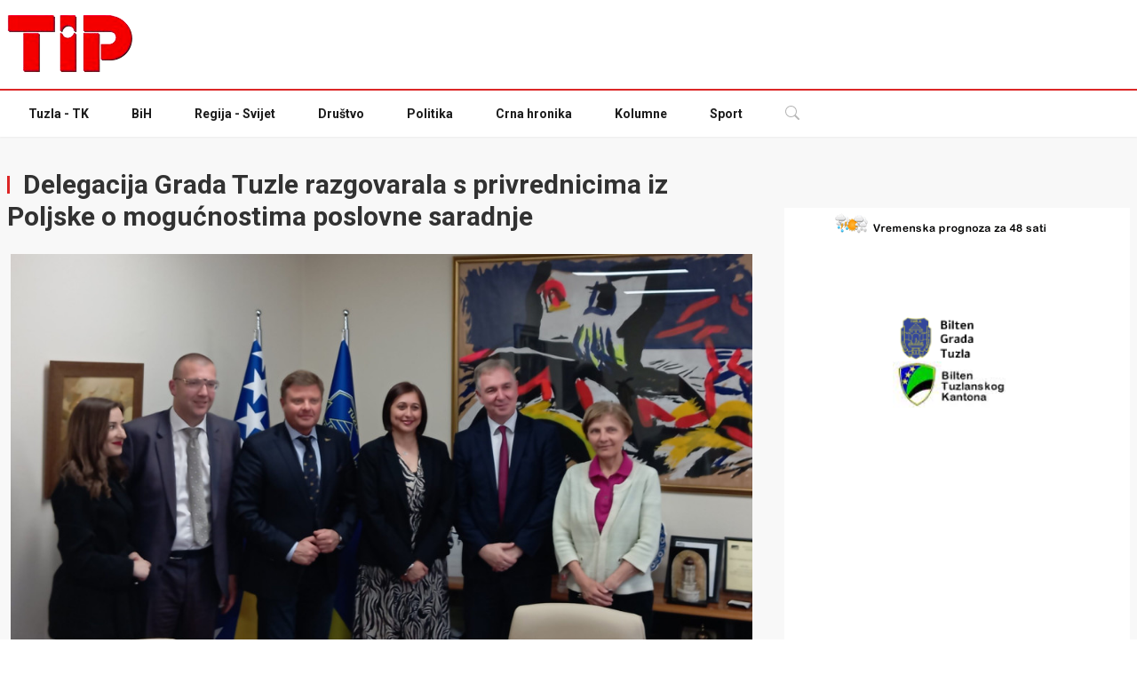

--- FILE ---
content_type: text/html; charset=UTF-8
request_url: https://tip.ba/2024/04/24/delegacija-grada-tuzle-razgovarala-s-privrednicima-iz-poljske-o-mogucnostima-poslovne-saradnje/
body_size: 14906
content:
<!DOCTYPE html><html lang="en-US"><head><meta charset="UTF-8"><meta http-equiv="X-UA-Compatible" content="IE=edge" /><meta name="viewport" content="width=device-width, initial-scale=1"><link media="all" href="https://tip.ba/wp-content/cache/autoptimize/css/autoptimize_b8480daab0480ab0cfc9de5152606efb.css" rel="stylesheet"><title>Delegacija Grada Tuzle razgovarala s privrednicima iz Poljske o mogućnostima poslovne saradnje - TIP.ba</title><link
 href="https://fonts.googleapis.com/css2?family=Roboto:wght@300;400;600;700&amp;display=swap"
 rel="stylesheet"
 /><link rel="preload" href="https://securepubads.g.doubleclick.net/tag/js/gpt.js" as="script" /><link rel="icon" href="./favicon.ico" /><meta name='robots' content='index, follow, max-image-preview:large, max-snippet:-1, max-video-preview:-1' /><link rel="canonical" href="https://tip.ba/2024/04/24/delegacija-grada-tuzle-razgovarala-s-privrednicima-iz-poljske-o-mogucnostima-poslovne-saradnje/" /><meta property="og:locale" content="en_US" /><meta property="og:type" content="article" /><meta property="og:title" content="Delegacija Grada Tuzle razgovarala s privrednicima iz Poljske o mogućnostima poslovne saradnje - TIP.ba" /><meta property="og:description" content="U prostorijama Gradske uprave Tuzle održan je sastanak između predstavnika Grada Tuzle i delegacije grupacije privrednika “Funduš Gornješleski” iz Poljske, [&hellip;]" /><meta property="og:url" content="https://tip.ba/2024/04/24/delegacija-grada-tuzle-razgovarala-s-privrednicima-iz-poljske-o-mogucnostima-poslovne-saradnje/" /><meta property="og:site_name" content="TIP.ba" /><meta property="article:published_time" content="2024-04-24T08:22:02+00:00" /><meta property="article:modified_time" content="2024-04-24T08:22:44+00:00" /><meta property="og:image" content="https://tip.ba/wp-content/uploads/2024/04/1000001378-scaled-1.jpg" /><meta property="og:image:width" content="2560" /><meta property="og:image:height" content="1907" /><meta property="og:image:type" content="image/jpeg" /><meta name="author" content="Adis Jasarevic" /><meta name="twitter:card" content="summary_large_image" /><meta name="twitter:label1" content="Written by" /><meta name="twitter:data1" content="Adis Jasarevic" /><meta name="twitter:label2" content="Est. reading time" /><meta name="twitter:data2" content="1 minute" /> <script type="application/ld+json" class="yoast-schema-graph">{"@context":"https://schema.org","@graph":[{"@type":"WebPage","@id":"https://tip.ba/2024/04/24/delegacija-grada-tuzle-razgovarala-s-privrednicima-iz-poljske-o-mogucnostima-poslovne-saradnje/","url":"https://tip.ba/2024/04/24/delegacija-grada-tuzle-razgovarala-s-privrednicima-iz-poljske-o-mogucnostima-poslovne-saradnje/","name":"Delegacija Grada Tuzle razgovarala s privrednicima iz Poljske o mogućnostima poslovne saradnje - TIP.ba","isPartOf":{"@id":"https://tip.ba/#website"},"primaryImageOfPage":{"@id":"https://tip.ba/2024/04/24/delegacija-grada-tuzle-razgovarala-s-privrednicima-iz-poljske-o-mogucnostima-poslovne-saradnje/#primaryimage"},"image":{"@id":"https://tip.ba/2024/04/24/delegacija-grada-tuzle-razgovarala-s-privrednicima-iz-poljske-o-mogucnostima-poslovne-saradnje/#primaryimage"},"thumbnailUrl":"https://tip.ba/wp-content/uploads/2024/04/1000001378-scaled-1.jpg","datePublished":"2024-04-24T08:22:02+00:00","dateModified":"2024-04-24T08:22:44+00:00","author":{"@id":"https://tip.ba/#/schema/person/81533e136d9060f4cae0c6ae9959e122"},"breadcrumb":{"@id":"https://tip.ba/2024/04/24/delegacija-grada-tuzle-razgovarala-s-privrednicima-iz-poljske-o-mogucnostima-poslovne-saradnje/#breadcrumb"},"inLanguage":"en-US","potentialAction":[{"@type":"ReadAction","target":["https://tip.ba/2024/04/24/delegacija-grada-tuzle-razgovarala-s-privrednicima-iz-poljske-o-mogucnostima-poslovne-saradnje/"]}]},{"@type":"ImageObject","inLanguage":"en-US","@id":"https://tip.ba/2024/04/24/delegacija-grada-tuzle-razgovarala-s-privrednicima-iz-poljske-o-mogucnostima-poslovne-saradnje/#primaryimage","url":"https://tip.ba/wp-content/uploads/2024/04/1000001378-scaled-1.jpg","contentUrl":"https://tip.ba/wp-content/uploads/2024/04/1000001378-scaled-1.jpg","width":2560,"height":1907},{"@type":"BreadcrumbList","@id":"https://tip.ba/2024/04/24/delegacija-grada-tuzle-razgovarala-s-privrednicima-iz-poljske-o-mogucnostima-poslovne-saradnje/#breadcrumb","itemListElement":[{"@type":"ListItem","position":1,"name":"Home","item":"https://tip.ba/"},{"@type":"ListItem","position":2,"name":"Delegacija Grada Tuzle razgovarala s privrednicima iz Poljske o mogućnostima poslovne saradnje"}]},{"@type":"WebSite","@id":"https://tip.ba/#website","url":"https://tip.ba/","name":"TIP.ba","description":"","potentialAction":[{"@type":"SearchAction","target":{"@type":"EntryPoint","urlTemplate":"https://tip.ba/?s={search_term_string}"},"query-input":{"@type":"PropertyValueSpecification","valueRequired":true,"valueName":"search_term_string"}}],"inLanguage":"en-US"},{"@type":"Person","@id":"https://tip.ba/#/schema/person/81533e136d9060f4cae0c6ae9959e122","name":"Adis Jasarevic","image":{"@type":"ImageObject","inLanguage":"en-US","@id":"https://tip.ba/#/schema/person/image/","url":"https://secure.gravatar.com/avatar/8a88e0187b7a59227efbcb3aa4f8df2b3b2b5b6a7400fa9a0c9488b0251c9660?s=96&d=mm&r=g","contentUrl":"https://secure.gravatar.com/avatar/8a88e0187b7a59227efbcb3aa4f8df2b3b2b5b6a7400fa9a0c9488b0251c9660?s=96&d=mm&r=g","caption":"Adis Jasarevic"},"url":"https://tip.ba/author/adis/"}]}</script> <link rel='dns-prefetch' href='//static.addtoany.com' /> <script type="text/javascript" id="wpp-js" src="https://tip.ba/wp-content/plugins/wordpress-popular-posts/assets/js/wpp.min.js?ver=7.3.6" data-sampling="0" data-sampling-rate="100" data-api-url="https://tip.ba/wp-json/wordpress-popular-posts" data-post-id="684197" data-token="ddf64d4deb" data-lang="0" data-debug="0"></script> <link rel="alternate" title="oEmbed (JSON)" type="application/json+oembed" href="https://tip.ba/wp-json/oembed/1.0/embed?url=https%3A%2F%2Ftip.ba%2F2024%2F04%2F24%2Fdelegacija-grada-tuzle-razgovarala-s-privrednicima-iz-poljske-o-mogucnostima-poslovne-saradnje%2F" /><link rel="alternate" title="oEmbed (XML)" type="text/xml+oembed" href="https://tip.ba/wp-json/oembed/1.0/embed?url=https%3A%2F%2Ftip.ba%2F2024%2F04%2F24%2Fdelegacija-grada-tuzle-razgovarala-s-privrednicima-iz-poljske-o-mogucnostima-poslovne-saradnje%2F&#038;format=xml" /><link rel='stylesheet' id='uag-style-684197-css' href='https://tip.ba/wp-content/cache/autoptimize/css/autoptimize_single_ad419832bf0bcd97c692846d82018948.css?ver=1769314147' type='text/css' media='all' /><link rel='stylesheet' id='dashicons-css' href='https://tip.ba/wp-includes/css/dashicons.min.css?ver=6.9' type='text/css' media='all' /> <script defer id="addtoany-core-js-before" src="[data-uri]"></script> <script type="text/javascript" defer src="https://static.addtoany.com/menu/page.js" id="addtoany-core-js"></script> <script defer type="text/javascript" src="https://tip.ba/wp-includes/js/jquery/jquery.min.js?ver=3.7.1" id="jquery-core-js"></script> <script defer type="text/javascript" src="https://tip.ba/wp-includes/js/jquery/jquery-migrate.min.js?ver=3.4.1" id="jquery-migrate-js"></script> <script type="text/javascript" defer src="https://tip.ba/wp-content/plugins/add-to-any/addtoany.min.js?ver=1.1" id="addtoany-jquery-js"></script> <link rel="https://api.w.org/" href="https://tip.ba/wp-json/" /><link rel="alternate" title="JSON" type="application/json" href="https://tip.ba/wp-json/wp/v2/posts/684197" /><link rel="EditURI" type="application/rsd+xml" title="RSD" href="https://tip.ba/xmlrpc.php?rsd" /><meta name="generator" content="WordPress 6.9" /><link rel='shortlink' href='https://tip.ba/?p=684197' /> <script defer src="https://securepubads.g.doubleclick.net/tag/js/gpt.js"></script> <script defer src="[data-uri]"></script> <script>(function(i,s,o,g,r,a,m){i['GoogleAnalyticsObject']=r;i[r]=i[r]||function(){
		(i[r].q=i[r].q||[]).push(arguments)},i[r].l=1*new Date();a=s.createElement(o),
		m=s.getElementsByTagName(o)[0];a.async=1;a.src=g;m.parentNode.insertBefore(a,m)
							})(window,document,'script','//www.google-analytics.com/analytics.js','ga');

	ga('create', 'UA-44785696-1', 'auto');
	ga('send', 'pageview');</script> </head><body class="wp-singular post-template-default single single-post postid-684197 single-format-standard wp-theme-tipba" class="text-gray-700"><div class="text-center pozicija-1 pozicija-banner-1"><div id='div-gpt-ad-1703781458695-0' style='width: 1100px; max-width:100%;'> <script defer src="[data-uri]"></script> </div></div><div class="text-center pozicija-small-1 pozicija-small-banner-1"><div id='div-gpt-ad-1705118726984-0' style='min-width: 300px; min-height: 250px;'> <script defer src="[data-uri]"></script> </div></div><div class="top-header py-4"><div class="xl:container mx-auto px-3 sm:px-4 xl:px-2"><div class="flex top-header"> <a href="https://tip.ba" class="logo"> <img src="https://tip.ba/wp-content/uploads/2023/12/tip_log.png" alt="tip.ba" class="w-full" /> </a><div class="reklama"><div id='div-gpt-ad-1456150685173-0'> <script defer src="[data-uri]"></script> </div></div></div></div></div><header class="sticky relative top-0 left-0 right-0 z-50 border-t-2 border-t-red-600 drop-shadow-sm"><nav class="bg-white relative"><div class="xl:container mx-auto px-3 sm:px-4 xl:px-2"><div class="flex py-1"><div class="flex flex-row"><ul class="navbar hidden lg:flex lg:flex-row text-gray-900 text-sm items-center font-bold"><li class=" menu-item menu-item-type-taxonomy menu-item-object-category current-post-ancestor current-menu-parent current-post-parent your-custom-class"><a class="block py-3 px-6" href="https://tip.ba/teme/tuzla/">Tuzla - TK</a></li><li class=" menu-item menu-item-type-taxonomy menu-item-object-category your-custom-class"><a class="block py-3 px-6" href="https://tip.ba/teme/bih/">BiH</a></li><li class=" menu-item menu-item-type-taxonomy menu-item-object-category your-custom-class"><a class="block py-3 px-6" href="https://tip.ba/teme/regija-svijet/">Regija - Svijet</a></li><li class=" menu-item menu-item-type-taxonomy menu-item-object-category current-post-ancestor current-menu-parent current-post-parent your-custom-class"><a class="block py-3 px-6" href="https://tip.ba/teme/drustvo/">Društvo</a></li><li class=" menu-item menu-item-type-taxonomy menu-item-object-category your-custom-class"><a class="block py-3 px-6" href="https://tip.ba/teme/politika/">Politika</a></li><li class=" menu-item menu-item-type-taxonomy menu-item-object-category your-custom-class"><a class="block py-3 px-6" href="https://tip.ba/teme/crna-hronika/">Crna hronika</a></li><li class=" menu-item menu-item-type-taxonomy menu-item-object-category your-custom-class"><a class="block py-3 px-6" href="https://tip.ba/teme/kolumne/">Kolumne</a></li><li class=" menu-item menu-item-type-taxonomy menu-item-object-category your-custom-class"><a class="block py-3 px-6" href="https://tip.ba/teme/sport/">Sport</a></li></ul><div class="flex flex-row items-center text-gray-300"> <a href="https://tip.ba" class="sm:hidden"> <noscript><img src="https://tip.ba/wp-content/uploads/2023/12/tip_log.png" alt="tip.ba" style="width:80px"/></noscript><img class="lazyload" src='data:image/svg+xml,%3Csvg%20xmlns=%22http://www.w3.org/2000/svg%22%20viewBox=%220%200%20210%20140%22%3E%3C/svg%3E' data-src="https://tip.ba/wp-content/uploads/2023/12/tip_log.png" alt="tip.ba" style="width:80px"/> </a><div class="relative hover:bg-gray-800 block lg:hidden"> <button
 type="button"
 class="menu-mobile block py-3 px-6 border-b-2 border-transparent"
 > <span class="sr-only">Mobile menu</span> <svg
 class="inline-block h-6 w-6 mr-2"
 xmlns="http://www.w3.org/2000/svg"
 fill="none"
 viewBox="0 0 24 24"
 stroke="currentColor"
 aria-hidden="true"
 > <path
 stroke-linecap="round"
 stroke-linejoin="round"
 stroke-width="2"
 d="M4 6h16M4 12h16M4 18h16"
 ></path> </svg> Navigacija </button></div><div class="search-dropdown relative hover:bg-gray-900"> <button class="block py-3 px-6 border-b-2 border-transparent"> <svg
 xmlns="http://www.w3.org/2000/svg"
 width="16"
 height="16"
 fill="currentColor"
 class="open bi bi-search"
 viewBox="0 0 16 16"
 > <path
 d="M11.742 10.344a6.5 6.5 0 1 0-1.397 1.398h-.001c.03.04.062.078.098.115l3.85 3.85a1 1 0 0 0 1.415-1.414l-3.85-3.85a1.007 1.007 0 0 0-.115-.1zM12 6.5a5.5 5.5 0 1 1-11 0 5.5 5.5 0 0 1 11 0z"
 ></path> </svg> <svg
 xmlns="http://www.w3.org/2000/svg"
 width="16"
 height="16"
 fill="currentColor"
 class="close bi bi-x-lg"
 viewBox="0 0 16 16"
 > <path
 fill-rule="evenodd"
 d="M13.854 2.146a.5.5 0 0 1 0 .708l-11 11a.5.5 0 0 1-.708-.708l11-11a.5.5 0 0 1 .708 0Z"
 /> <path
 fill-rule="evenodd"
 d="M2.146 2.146a.5.5 0 0 0 0 .708l11 11a.5.5 0 0 0 .708-.708l-11-11a.5.5 0 0 0-.708 0Z"
 /> </svg> </button><div
 class="dropdown-menu absolute left-auto right-0 top-full z-50 text-left bg-white text-gray-700 border border-gray-100 mt-1 p-3"
 style="min-width: 15rem"
 ><form role="search" method="get" action="https://tip.ba/"><div class="flex flex-wrap items-stretch w-full relative"> <input
 type="text"
 class="flex-shrink flex-grow flex-shrink max-w-full leading-5 w-px flex-1 relative py-2 px-5 text-gray-800 bg-white border border-gray-300 overflow-x-auto focus:outline-none focus:border-gray-400 focus:ring-0 dark:text-gray-400 dark:bg-gray-700 dark:border-gray-700 dark:focus:border-gray-600"
 name="s"
 placeholder="Pretraga..."
 aria-label="pretraga"
 /><div class="flex -mr-px"> <button
 class="flex items-center py-2 px-5 -ml-1 leading-5 text-gray-100 bg-black hover:text-white hover:bg-gray-900 hover:ring-0 focus:outline-none focus:ring-0"
 type="submit"
 > <svg
 xmlns="http://www.w3.org/2000/svg"
 width="16"
 height="16"
 fill="currentColor"
 class="bi bi-search"
 viewBox="0 0 16 16"
 > <path
 d="M11.742 10.344a6.5 6.5 0 1 0-1.397 1.398h-.001c.03.04.062.078.098.115l3.85 3.85a1 1 0 0 0 1.415-1.414l-3.85-3.85a1.007 1.007 0 0 0-.115-.1zM12 6.5a5.5 5.5 0 1 1-11 0 5.5 5.5 0 0 1 11 0z"
 ></path> </svg> </button></div></div></form></div></div></div></div></div></div></nav></header><div class="side-area fixed w-full h-full inset-0 z-50"><div
 class="back-menu fixed bg-gray-900 bg-opacity-70 w-full h-full inset-x-0 top-0"
 ><div class="cursor-pointer text-white absolute right-64 p-2"> <svg
 class="bi bi-x"
 width="2rem"
 height="2rem"
 viewBox="0 0 16 16"
 fill="currentColor"
 xmlns="http://www.w3.org/2000/svg"
 > <path
 fill-rule="evenodd"
 d="M11.854 4.146a.5.5 0 010 .708l-7 7a.5.5 0 01-.708-.708l7-7a.5.5 0 01.708 0z"
 clip-rule="evenodd"
 ></path> <path
 fill-rule="evenodd"
 d="M4.146 4.146a.5.5 0 000 .708l7 7a.5.5 0 00.708-.708l-7-7a.5.5 0 00-.708 0z"
 clip-rule="evenodd"
 ></path> </svg></div></div><nav
 id="mobile-nav"
 class="side-menu flex flex-col right-0 w-64 fixed top-0 bg-white dark:bg-gray-800 h-full overflow-auto z-40"
 ><div class="mb-auto"><nav class="relative flex flex-wrap"><div
 class="text-center p-4 w-full font-bold border-b border-gray-100"
 > <noscript><img src="https://tip.ba/wp-content/themes/tipba/img/logo.png" alt="tip.ba" width="150px" /></noscript><img class="lazyload" src='data:image/svg+xml,%3Csvg%20xmlns=%22http://www.w3.org/2000/svg%22%20viewBox=%220%200%20150%20100%22%3E%3C/svg%3E' data-src="https://tip.ba/wp-content/themes/tipba/img/logo.png" alt="tip.ba" width="150px" /></div><ul id="side-menu" class="w-full float-none flex flex-col"><li class=" menu-item menu-item-type-taxonomy menu-item-object-category current-post-ancestor current-menu-parent current-post-parent your-custom-class"><a class="block py-3 px-6" href="https://tip.ba/teme/tuzla/">Tuzla - TK</a></li><li class=" menu-item menu-item-type-taxonomy menu-item-object-category your-custom-class"><a class="block py-3 px-6" href="https://tip.ba/teme/bih/">BiH</a></li><li class=" menu-item menu-item-type-taxonomy menu-item-object-category your-custom-class"><a class="block py-3 px-6" href="https://tip.ba/teme/regija-svijet/">Regija - Svijet</a></li><li class=" menu-item menu-item-type-taxonomy menu-item-object-category current-post-ancestor current-menu-parent current-post-parent your-custom-class"><a class="block py-3 px-6" href="https://tip.ba/teme/drustvo/">Društvo</a></li><li class=" menu-item menu-item-type-taxonomy menu-item-object-category your-custom-class"><a class="block py-3 px-6" href="https://tip.ba/teme/politika/">Politika</a></li><li class=" menu-item menu-item-type-taxonomy menu-item-object-category your-custom-class"><a class="block py-3 px-6" href="https://tip.ba/teme/crna-hronika/">Crna hronika</a></li><li class=" menu-item menu-item-type-taxonomy menu-item-object-category your-custom-class"><a class="block py-3 px-6" href="https://tip.ba/teme/kolumne/">Kolumne</a></li><li class=" menu-item menu-item-type-taxonomy menu-item-object-category your-custom-class"><a class="block py-3 px-6" href="https://tip.ba/teme/sport/">Sport</a></li></ul></nav></div><div class="py-4 px-6 text-sm mt-6 text-center"> 2023 © Tip.ba - Sva prava zadržana</div></nav></div><main id="content"><div class="bg-gray-50 py-4 hidden"><div class="xl:container mx-auto px-3 sm:px-4 xl:px-2"><div class="mx-auto table text-center text-sm"></div></div></div><div class="bg-gray-50 py-6"><div class="xl:container mx-auto px-3 sm:px-4 xl:px-2"><div class="flex flex-row flex-wrap"><div class="flex-shrink max-w-full w-full lg:w-2/3 overflow-hidden"><div class="w-full py-3 mb-3"><h2 class="text-gray-800 text-3xl font-bold"> <span
 class="inline-block h-5 border-l-3 border-red-600 mr-2"
 ></span> Delegacija Grada Tuzle razgovarala s privrednicima iz Poljske o mogućnostima poslovne saradnje</h2></div><div class="flex flex-row flex-wrap -mx-3"><div class="max-w-full w-full px-4"><div class="leading-relaxed pb-4"><div class="mb-4"> <img width="1024" height="763" src="https://tip.ba/wp-content/uploads/2024/04/1000001378-scaled-1-1024x763.jpg" class="w-full wp-post-image" alt="" decoding="async" fetchpriority="high" srcset="https://tip.ba/wp-content/uploads/2024/04/1000001378-scaled-1-1024x763.jpg 1024w, https://tip.ba/wp-content/uploads/2024/04/1000001378-scaled-1-300x223.jpg 300w, https://tip.ba/wp-content/uploads/2024/04/1000001378-scaled-1-768x572.jpg 768w, https://tip.ba/wp-content/uploads/2024/04/1000001378-scaled-1-1536x1144.jpg 1536w, https://tip.ba/wp-content/uploads/2024/04/1000001378-scaled-1-2048x1526.jpg 2048w" sizes="(max-width: 1024px) 100vw, 1024px" /></div></div><div class="leading-relaxed main-post pb-4"><p>U prostorijama Gradske uprave Tuzle održan je sastanak između predstavnika Grada Tuzle i delegacije grupacije privrednika “Funduš Gornješleski” iz Poljske, koja ostvaruje značajnu privrednu saradnju s nizom kompanija iz Bosne i Hercegovine. Na sastanku se razgovaralo o proširenju te saradnje i uspostavljanja novih poslovnih veza u Tuzli.</p><figure class="wp-block-image size-large"><noscript><img decoding="async" width="1024" height="577" src="https://tip.ba/wp-content/uploads/2024/04/20240423_120959-scaled-1-1024x577.jpg" alt="" class="wp-image-684198" srcset="https://tip.ba/wp-content/uploads/2024/04/20240423_120959-scaled-1-1024x577.jpg 1024w, https://tip.ba/wp-content/uploads/2024/04/20240423_120959-scaled-1-300x169.jpg 300w, https://tip.ba/wp-content/uploads/2024/04/20240423_120959-scaled-1-768x433.jpg 768w, https://tip.ba/wp-content/uploads/2024/04/20240423_120959-scaled-1-1536x865.jpg 1536w, https://tip.ba/wp-content/uploads/2024/04/20240423_120959-scaled-1-2048x1154.jpg 2048w, https://tip.ba/wp-content/uploads/2024/04/20240423_120959-scaled-1-400x225.jpg 400w" sizes="(max-width: 1024px) 100vw, 1024px" /></noscript><img decoding="async" width="1024" height="577" src='data:image/svg+xml,%3Csvg%20xmlns=%22http://www.w3.org/2000/svg%22%20viewBox=%220%200%201024%20577%22%3E%3C/svg%3E' data-src="https://tip.ba/wp-content/uploads/2024/04/20240423_120959-scaled-1-1024x577.jpg" alt="" class="lazyload wp-image-684198" data-srcset="https://tip.ba/wp-content/uploads/2024/04/20240423_120959-scaled-1-1024x577.jpg 1024w, https://tip.ba/wp-content/uploads/2024/04/20240423_120959-scaled-1-300x169.jpg 300w, https://tip.ba/wp-content/uploads/2024/04/20240423_120959-scaled-1-768x433.jpg 768w, https://tip.ba/wp-content/uploads/2024/04/20240423_120959-scaled-1-1536x865.jpg 1536w, https://tip.ba/wp-content/uploads/2024/04/20240423_120959-scaled-1-2048x1154.jpg 2048w, https://tip.ba/wp-content/uploads/2024/04/20240423_120959-scaled-1-400x225.jpg 400w" data-sizes="(max-width: 1024px) 100vw, 1024px" /></figure><p>Predsjednik poljske privredne grupacije, Bartolomej Babuška, istakao je potencijal za poslovnu saradnju između Tuzle i gornješleskog regiona u Poljskoj s fokusom na metaloprerađivačku industriju, proizvodnju dijelova za potrebe rudnika, IT sektora, turizma te raznih vrsta elektrana. Dogovorene su konkretne aktivnosti koje će omogućiti povezivanje privrednika Tuzle s privrednicima iz Poljske s ciljem jačanja ekonomske saradnje, razvoja lokalne privrede i stvaranje novih radnih mjesta.</p><p>(TIP)</p><div class="addtoany_share_save_container addtoany_content addtoany_content_bottom"><div class="a2a_kit a2a_kit_size_32 addtoany_list" data-a2a-url="https://tip.ba/2024/04/24/delegacija-grada-tuzle-razgovarala-s-privrednicima-iz-poljske-o-mogucnostima-poslovne-saradnje/" data-a2a-title="Delegacija Grada Tuzle razgovarala s privrednicima iz Poljske o mogućnostima poslovne saradnje"><a class="a2a_button_facebook" href="https://www.addtoany.com/add_to/facebook?linkurl=https%3A%2F%2Ftip.ba%2F2024%2F04%2F24%2Fdelegacija-grada-tuzle-razgovarala-s-privrednicima-iz-poljske-o-mogucnostima-poslovne-saradnje%2F&amp;linkname=Delegacija%20Grada%20Tuzle%20razgovarala%20s%20privrednicima%20iz%20Poljske%20o%20mogu%C4%87nostima%20poslovne%20saradnje" title="Facebook" rel="nofollow noopener" target="_blank"></a><a class="a2a_button_twitter" href="https://www.addtoany.com/add_to/twitter?linkurl=https%3A%2F%2Ftip.ba%2F2024%2F04%2F24%2Fdelegacija-grada-tuzle-razgovarala-s-privrednicima-iz-poljske-o-mogucnostima-poslovne-saradnje%2F&amp;linkname=Delegacija%20Grada%20Tuzle%20razgovarala%20s%20privrednicima%20iz%20Poljske%20o%20mogu%C4%87nostima%20poslovne%20saradnje" title="Twitter" rel="nofollow noopener" target="_blank"></a><a class="a2a_button_linkedin" href="https://www.addtoany.com/add_to/linkedin?linkurl=https%3A%2F%2Ftip.ba%2F2024%2F04%2F24%2Fdelegacija-grada-tuzle-razgovarala-s-privrednicima-iz-poljske-o-mogucnostima-poslovne-saradnje%2F&amp;linkname=Delegacija%20Grada%20Tuzle%20razgovarala%20s%20privrednicima%20iz%20Poljske%20o%20mogu%C4%87nostima%20poslovne%20saradnje" title="LinkedIn" rel="nofollow noopener" target="_blank"></a><a class="a2a_button_viber" href="https://www.addtoany.com/add_to/viber?linkurl=https%3A%2F%2Ftip.ba%2F2024%2F04%2F24%2Fdelegacija-grada-tuzle-razgovarala-s-privrednicima-iz-poljske-o-mogucnostima-poslovne-saradnje%2F&amp;linkname=Delegacija%20Grada%20Tuzle%20razgovarala%20s%20privrednicima%20iz%20Poljske%20o%20mogu%C4%87nostima%20poslovne%20saradnje" title="Viber" rel="nofollow noopener" target="_blank"></a><a class="a2a_button_whatsapp" href="https://www.addtoany.com/add_to/whatsapp?linkurl=https%3A%2F%2Ftip.ba%2F2024%2F04%2F24%2Fdelegacija-grada-tuzle-razgovarala-s-privrednicima-iz-poljske-o-mogucnostima-poslovne-saradnje%2F&amp;linkname=Delegacija%20Grada%20Tuzle%20razgovarala%20s%20privrednicima%20iz%20Poljske%20o%20mogu%C4%87nostima%20poslovne%20saradnje" title="WhatsApp" rel="nofollow noopener" target="_blank"></a><a class="a2a_button_facebook_messenger" href="https://www.addtoany.com/add_to/facebook_messenger?linkurl=https%3A%2F%2Ftip.ba%2F2024%2F04%2F24%2Fdelegacija-grada-tuzle-razgovarala-s-privrednicima-iz-poljske-o-mogucnostima-poslovne-saradnje%2F&amp;linkname=Delegacija%20Grada%20Tuzle%20razgovarala%20s%20privrednicima%20iz%20Poljske%20o%20mogu%C4%87nostima%20poslovne%20saradnje" title="Messenger" rel="nofollow noopener" target="_blank"></a><a class="a2a_button_x" href="https://www.addtoany.com/add_to/x?linkurl=https%3A%2F%2Ftip.ba%2F2024%2F04%2F24%2Fdelegacija-grada-tuzle-razgovarala-s-privrednicima-iz-poljske-o-mogucnostima-poslovne-saradnje%2F&amp;linkname=Delegacija%20Grada%20Tuzle%20razgovarala%20s%20privrednicima%20iz%20Poljske%20o%20mogu%C4%87nostima%20poslovne%20saradnje" title="X" rel="nofollow noopener" target="_blank"></a><a class="a2a_dd addtoany_share_save addtoany_share" href="https://www.addtoany.com/share"></a></div></div><div
 class="relative flex flex-row items-center justify-between overflow-hidden bg-gray-100 dark:bg-gray-900 dark:bg-opacity-20 mt-12 mb-2 px-6 py-2"
 ><div class="my-4 text-sm"> <span class="mr-2 md:mr-4" style="display:none;"> <svg
 class="bi bi-person mr-2 inline-block"
 width="1rem"
 height="1rem"
 viewBox="0 0 16 16"
 fill="currentColor"
 xmlns="http://www.w3.org/2000/svg"
 > <path
 fill-rule="evenodd"
 d="M13 14s1 0 1-1-1-4-6-4-6 3-6 4 1 1 1 1h10zm-9.995-.944v-.002.002zM3.022 13h9.956a.274.274 0 00.014-.002l.008-.002c-.001-.246-.154-.986-.832-1.664C11.516 10.68 10.289 10 8 10c-2.29 0-3.516.68-4.168 1.332-.678.678-.83 1.418-.832 1.664a1.05 1.05 0 00.022.004zm9.974.056v-.002.002zM8 7a2 2 0 100-4 2 2 0 000 4zm3-2a3 3 0 11-6 0 3 3 0 016 0z"
 clip-rule="evenodd"
 ></path> </svg> Autor: <a class="font-semibold" href="#">Adis Jasarevic</a> </span> <time class="mr-2 md:mr-4" datetime="04/24/2024"> <svg
 class="bi bi-calendar mr-2 inline-block"
 width="1rem"
 height="1rem"
 viewBox="0 0 16 16"
 fill="currentColor"
 xmlns="http://www.w3.org/2000/svg"
 > <path
 fill-rule="evenodd"
 d="M14 0H2a2 2 0 00-2 2v12a2 2 0 002 2h12a2 2 0 002-2V2a2 2 0 00-2-2zM1 3.857C1 3.384 1.448 3 2 3h12c.552 0 1 .384 1 .857v10.286c0 .473-.448.857-1 .857H2c-.552 0-1-.384-1-.857V3.857z"
 clip-rule="evenodd"
 ></path> <path
 fill-rule="evenodd"
 d="M6.5 7a1 1 0 100-2 1 1 0 000 2zm3 0a1 1 0 100-2 1 1 0 000 2zm3 0a1 1 0 100-2 1 1 0 000 2zm-9 3a1 1 0 100-2 1 1 0 000 2zm3 0a1 1 0 100-2 1 1 0 000 2zm3 0a1 1 0 100-2 1 1 0 000 2zm3 0a1 1 0 100-2 1 1 0 000 2zm-9 3a1 1 0 100-2 1 1 0 000 2zm3 0a1 1 0 100-2 1 1 0 000 2zm3 0a1 1 0 100-2 1 1 0 000 2z"
 clip-rule="evenodd"
 ></path> </svg> 24.04.2024. </time></div><div class="hidden lg:block"></div></div></div><div id="leftor"><div id='div-gpt-ad-1585828458256-0' style='width: 620px; height: 90px; max-width: 100%'> <script defer src="[data-uri]"></script> </div></div></div></div></div><div
 class="flex-shrink max-w-full w-full lg:w-1/3 lg:pl-8 lg:pt-14 lg:pb-8"
 ><div class="w-full bg-white"><div class="mb-6"><section id="block-19" class="widget widget_block"><div class="textwidget"><p><a class="vremenska thickbox" href="https://www.yr.no/en/content/2-3188582/meteogram.svg?TB_iframe=true&amp;&amp;width=782">&nbsp;</a></p></div></section><section id="block-10" class="widget widget_block"><div id='div-gpt-ad-1662033516284-0' style='min-width: 160px; min-height: 50px;'> <script defer src="[data-uri]"></script> </div><div id='div-gpt-ad-1508507483817-0' style='text-align: center; margin: 0 auto'> <script defer src="[data-uri]"></script> </div></section><section id="block-7" class="widget widget_block"><a title="Bilten - Grada Tuzla" href="https://tip.ba/teme/bilten-opcina-tuzla/" style=" display: block; float: left; "><noscript><img decoding="async" src="https://tip.ba/wp-content/uploads/2021/09/Background-1.png" width="132px" height="52px"></noscript><img class="lazyload" decoding="async" src='data:image/svg+xml,%3Csvg%20xmlns=%22http://www.w3.org/2000/svg%22%20viewBox=%220%200%20132%2052%22%3E%3C/svg%3E' data-src="https://tip.ba/wp-content/uploads/2021/09/Background-1.png" width="132px" height="52px"></a><a title="Bilten - Tuzlanski kanton" href="https://tip.ba/teme/bilten-tuzlanski-kanton/"><noscript><img decoding="async" src="https://tip.ba/tkgrb.jpg" width="145px" height="52px"></noscript><img class="lazyload" decoding="async" src='data:image/svg+xml,%3Csvg%20xmlns=%22http://www.w3.org/2000/svg%22%20viewBox=%220%200%20145%2052%22%3E%3C/svg%3E' data-src="https://tip.ba/tkgrb.jpg" width="145px" height="52px"></a></section><section id="block-8" class="widget widget_block"><div id='div-gpt-ad-1460723151101-0' style='height:250px; width:300px;'> <script defer src="[data-uri]"></script> </div></section><section id="block-11" class="widget widget_block"><div id='div-gpt-ad-1460723203585-0' style='height:250px; width:300px;'> <script defer src="[data-uri]"></script> </div><div id='div-gpt-ad-1704791695929-0' style='min-width: 300px; min-height: 250px;'> <script defer src="[data-uri]"></script> </div></section><section id="block-16" class="widget widget_block"><div id="div-gpt-ad-1444974368301-0"> <script defer src="[data-uri]"></script> </div></section><section id="block-20" class="widget widget_block"><div class="wp-block-uagb-tabs uagb-block-1bb1c443 uagb-tabs__wrap uagb-tabs__hstyle1-desktop uagb-tabs__vstyle6-tablet uagb-tabs__stack1-mobile" data-tab-active="0"><ul class="uagb-tabs__panel uagb-tabs__align-left" role="tablist"><li class="uagb-tab uagb-tabs__active" role="none"><a href="#uagb-tabs__tab0" class="uagb-tabs-list uagb-tabs__icon-position-left" data-tab="0" role="tab"><div>Najčitanije</div></a></li><li class="uagb-tab " role="none"><a href="#uagb-tabs__tab1" class="uagb-tabs-list uagb-tabs__icon-position-left" data-tab="1" role="tab"><div>Najnovije</div></a></li><li class="uagb-tab " role="none"><a href="#uagb-tabs__tab2" class="uagb-tabs-list uagb-tabs__icon-position-left" data-tab="2" role="tab"><div>Komentari</div></a></li></ul><div class="uagb-tabs__body-wrap"><div class="wp-block-uagb-tabs-child uagb-tabs__body-container uagb-inner-tab-0" aria-labelledby="uagb-tabs__tab0"><div class="popular-posts"><script type="application/json" data-id="wpp-block-inline-js">{"title":"","limit":"5","offset":0,"range":"last24hours","time_quantity":"24","time_unit":"hour","freshness":false,"order_by":"views","post_type":"post","pid":"","exclude":"","taxonomy":"category","term_id":"","author":"","shorten_title":{"active":false,"length":"25","words":false},"post-excerpt":{"active":false,"length":"75","keep_format":false,"words":false},"thumbnail":{"active":true,"width":"75","height":"75","build":"manual","size":""},"rating":false,"stats_tag":{"comment_count":false,"views":false,"author":false,"date":{"active":true,"format":"d\/m\/Y"},"taxonomy":{"active":true,"name":"category"}},"markup":{"custom_html":true,"wpp-start":"<ul class=\"wpp-list wpp-cards-compact\">","wpp-end":"<\/ul>","title-start":"<span>","title-end":"<\/span>","post-html":"<li class=\"{current_class}\">{thumb_img}<div class=\"wpp-item-data\"><div class=\"taxonomies\">{taxonomy}<\/div>{title}<\/div><\/li>"},"theme":{"name":"cards-compact"}}</script><div class="wpp-widget-block-placeholder"></div></div></div><div class="wp-block-uagb-tabs-child uagb-tabs__body-container uagb-inner-tab-1" aria-labelledby="uagb-tabs__tab1"><ul class="wp-block-latest-posts__list has-dates wp-block-latest-posts has-small-font-size"><li><div class="wp-block-latest-posts__featured-image alignleft"><noscript><img decoding="async" width="150" height="150" src="https://tip.ba/wp-content/uploads/2026/01/rh-granica-150x150.jpg" class="attachment-thumbnail size-thumbnail wp-post-image" alt="" style="max-width:75px;max-height:75px;" /></noscript><img decoding="async" width="150" height="150" src='data:image/svg+xml,%3Csvg%20xmlns=%22http://www.w3.org/2000/svg%22%20viewBox=%220%200%20150%20150%22%3E%3C/svg%3E' data-src="https://tip.ba/wp-content/uploads/2026/01/rh-granica-150x150.jpg" class="lazyload attachment-thumbnail size-thumbnail wp-post-image" alt="" style="max-width:75px;max-height:75px;" /></div><a class="wp-block-latest-posts__post-title" href="https://tip.ba/2026/01/24/mup-rh-do-sada-kreirao-vise-od-688-000-ees-dosjea-gradana-trecih-zemalja-koji-ulaze-u-sengenski-prostor/">MUP RH do sada kreirao više od 688.000 EES dosjea građana trećih zemalja koji ulaze u šengenski prostor</a><time datetime="2026-01-24T12:29:48+00:00" class="wp-block-latest-posts__post-date">01/24/2026</time></li><li><div class="wp-block-latest-posts__featured-image alignleft"><noscript><img decoding="async" width="150" height="150" src="https://tip.ba/wp-content/uploads/2026/01/l-aa135421576d43d40eaf3cf5c7b3bf44-1769253767-150x150.jpg" class="attachment-thumbnail size-thumbnail wp-post-image" alt="" style="max-width:75px;max-height:75px;" /></noscript><img decoding="async" width="150" height="150" src='data:image/svg+xml,%3Csvg%20xmlns=%22http://www.w3.org/2000/svg%22%20viewBox=%220%200%20150%20150%22%3E%3C/svg%3E' data-src="https://tip.ba/wp-content/uploads/2026/01/l-aa135421576d43d40eaf3cf5c7b3bf44-1769253767-150x150.jpg" class="lazyload attachment-thumbnail size-thumbnail wp-post-image" alt="" style="max-width:75px;max-height:75px;" /></div><a class="wp-block-latest-posts__post-title" href="https://tip.ba/2026/01/24/u-2025-u-bih-uvezeno-vise-od-95-000-vozila-hibridi-u-porastu/">U 2025. u BiH uvezeno više od 95.000 vozila, hibridi u porastu</a><time datetime="2026-01-24T12:24:43+00:00" class="wp-block-latest-posts__post-date">01/24/2026</time></li><li><div class="wp-block-latest-posts__featured-image alignleft"><noscript><img decoding="async" width="150" height="150" src="https://tip.ba/wp-content/uploads/2026/01/e4863458-2cfa-4df8-98f6-39fd44d34b3f-150x150.jpg" class="attachment-thumbnail size-thumbnail wp-post-image" alt="" style="max-width:75px;max-height:75px;" /></noscript><img decoding="async" width="150" height="150" src='data:image/svg+xml,%3Csvg%20xmlns=%22http://www.w3.org/2000/svg%22%20viewBox=%220%200%20150%20150%22%3E%3C/svg%3E' data-src="https://tip.ba/wp-content/uploads/2026/01/e4863458-2cfa-4df8-98f6-39fd44d34b3f-150x150.jpg" class="lazyload attachment-thumbnail size-thumbnail wp-post-image" alt="" style="max-width:75px;max-height:75px;" /></div><a class="wp-block-latest-posts__post-title" href="https://tip.ba/2026/01/24/video-novi-m3-iz-zvucnika-ce-generirati-zvukove-legendarnih-bmw-modela/">Video: Novi M3 iz zvučnika će generirati zvukove legendarnih BMW modela</a><time datetime="2026-01-24T12:21:53+00:00" class="wp-block-latest-posts__post-date">01/24/2026</time></li><li><div class="wp-block-latest-posts__featured-image alignleft"><noscript><img decoding="async" width="150" height="150" src="https://tip.ba/wp-content/uploads/2026/01/Bez-naslova-3-150x150.png" class="attachment-thumbnail size-thumbnail wp-post-image" alt="" style="max-width:75px;max-height:75px;" /></noscript><img decoding="async" width="150" height="150" src='data:image/svg+xml,%3Csvg%20xmlns=%22http://www.w3.org/2000/svg%22%20viewBox=%220%200%20150%20150%22%3E%3C/svg%3E' data-src="https://tip.ba/wp-content/uploads/2026/01/Bez-naslova-3-150x150.png" class="lazyload attachment-thumbnail size-thumbnail wp-post-image" alt="" style="max-width:75px;max-height:75px;" /></div><a class="wp-block-latest-posts__post-title" href="https://tip.ba/2026/01/24/znanstvenici-otkrili-metodu-pomladivanja-imunoloskog-sistema/">Znanstvenici otkrili metodu &#8220;pomlađivanja&#8221; imunološkog sistema</a><time datetime="2026-01-24T12:03:15+00:00" class="wp-block-latest-posts__post-date">01/24/2026</time></li><li><div class="wp-block-latest-posts__featured-image alignleft"><noscript><img decoding="async" width="150" height="150" src="https://tip.ba/wp-content/uploads/2026/01/meso-1769154983-1-150x150.jpg" class="attachment-thumbnail size-thumbnail wp-post-image" alt="" style="max-width:75px;max-height:75px;" /></noscript><img decoding="async" width="150" height="150" src='data:image/svg+xml,%3Csvg%20xmlns=%22http://www.w3.org/2000/svg%22%20viewBox=%220%200%20150%20150%22%3E%3C/svg%3E' data-src="https://tip.ba/wp-content/uploads/2026/01/meso-1769154983-1-150x150.jpg" class="lazyload attachment-thumbnail size-thumbnail wp-post-image" alt="" style="max-width:75px;max-height:75px;" /></div><a class="wp-block-latest-posts__post-title" href="https://tip.ba/2026/01/24/uvoz-govedeg-mesa-u-bih-iz-brazila-argentine-paragvaja-i-urugvaja-privremeno-zabranjen-sta-stoji-iza-odluke/">Uvoz goveđeg mesa u BiH iz Brazila, Argentine, Paragvaja i Urugvaja privremeno zabranjen – šta stoji iza odluke</a><time datetime="2026-01-24T11:52:00+00:00" class="wp-block-latest-posts__post-date">01/24/2026</time></li></ul></div><div class="wp-block-uagb-tabs-child uagb-tabs__body-container uagb-inner-tab-2" aria-labelledby="uagb-tabs__tab2"><ol class="has-dates has-excerpts wp-block-latest-comments has-small-font-size"><li class="wp-block-latest-comments__comment"><article><footer class="wp-block-latest-comments__comment-meta"><span class="wp-block-latest-comments__comment-author">Pssss</span> on <a class="wp-block-latest-comments__comment-link" href="https://tip.ba/2026/01/23/foto-multisektorski-obuhvat-prevencije-nasilja-i-maloljetnickog-prestupnistva-u-tk/#comment-16035">Foto: Multisektorski obuhvat prevencije nasilja i maloljetničkog prestupništva u TK</a><time datetime="2026-01-24T22:59:12+00:00" class="wp-block-latest-comments__comment-date">01/24/2026</time></footer><div class="wp-block-latest-comments__comment-excerpt"><p>Poslije rata je nešto i rađeno. A dvadesetak godina nula, ništa</p></div></article></li><li class="wp-block-latest-comments__comment"><article><footer class="wp-block-latest-comments__comment-meta"><span class="wp-block-latest-comments__comment-author">Nvo</span> on <a class="wp-block-latest-comments__comment-link" href="https://tip.ba/2026/01/23/foto-multisektorski-obuhvat-prevencije-nasilja-i-maloljetnickog-prestupnistva-u-tk/#comment-16034">Foto: Multisektorski obuhvat prevencije nasilja i maloljetničkog prestupništva u TK</a><time datetime="2026-01-24T22:57:20+00:00" class="wp-block-latest-comments__comment-date">01/24/2026</time></footer><div class="wp-block-latest-comments__comment-excerpt"><p>Otkud to , pa vi ste zakasnili. NVO kao da ne postoje. Postoje samo za sebe i ništa drugo. Čast&hellip;</p></div></article></li><li class="wp-block-latest-comments__comment"><article><footer class="wp-block-latest-comments__comment-meta"><span class="wp-block-latest-comments__comment-author">DadoEm</span> on <a class="wp-block-latest-comments__comment-link" href="https://tip.ba/2026/01/23/izetbegovic-sda-jaca-izabrat-cemo-najboljeg-kandidata-za-predsjednistvo-bih/#comment-16026">Izetbegović: SDA jača, izabrat ćemo najboljeg kandidata za Predsjedništvo BiH</a><time datetime="2026-01-24T15:11:57+00:00" class="wp-block-latest-comments__comment-date">01/24/2026</time></footer><div class="wp-block-latest-comments__comment-excerpt"><p>Stavi zenu,ona je postena!</p></div></article></li><li class="wp-block-latest-comments__comment"><article><footer class="wp-block-latest-comments__comment-meta"><span class="wp-block-latest-comments__comment-author">Infidel</span> on <a class="wp-block-latest-comments__comment-link" href="https://tip.ba/2026/01/24/vjeroucitelj-iz-janje-mustafa-hrustanbegovic-osumnjicen-za-djeciju-pornografiju-okusao-se-i-u-politici/#comment-16023">Vjeroučitelj iz Janje Mustafa Hrustanbegović osumnjičen za dječiju pornografiju, okušao se i u politici</a><time datetime="2026-01-24T13:06:43+00:00" class="wp-block-latest-comments__comment-date">01/24/2026</time></footer><div class="wp-block-latest-comments__comment-excerpt"><p>Sad će Rijaset da interveniše!</p></div></article></li><li class="wp-block-latest-comments__comment"><article><footer class="wp-block-latest-comments__comment-meta"><span class="wp-block-latest-comments__comment-author">Infidel</span> on <a class="wp-block-latest-comments__comment-link" href="https://tip.ba/2026/01/24/izdvaja-se-dodatnih-20-miliona-km-za-onkoloske-pacijente-u-fbih-usvojen-cavalicev-amandman-cuda-su-moguca/#comment-16022">Izdvaja se dodatnih 20 miliona KM za onkološke pacijente u FBiH, usvojen Čavalićev amandman: &#8220;Čuda su moguća&#8221;</a><time datetime="2026-01-24T13:04:25+00:00" class="wp-block-latest-comments__comment-date">01/24/2026</time></footer><div class="wp-block-latest-comments__comment-excerpt"><p>Bravo!</p></div></article></li></ol></div></div></div></section></div></div></div></div></div></div></main><footer class="footer-bg text-gray-400"><div id="footer-content" class="relative pt-8 xl:pt-16 pb-6 xl:pb-12"><div class="xl:container mx-auto px-3 sm:px-4 xl:px-2 overflow-hidden"><div class="flex flex-wrap flex-row lg:justify-between -mx-3"><div class="flex-shrink max-w-full w-full lg:w-2/5 px-3 lg:pr-16"><div class="flex items-center mb-2"><a href="https://tip.ba" class="logo"> <noscript><img src="https://v2.tip.ba/wp-content/uploads/2023/12/tip_log.png" alt="tip.ba" /></noscript><img class="lazyload" src='data:image/svg+xml,%3Csvg%20xmlns=%22http://www.w3.org/2000/svg%22%20viewBox=%220%200%20210%20140%22%3E%3C/svg%3E' data-src="https://v2.tip.ba/wp-content/uploads/2023/12/tip_log.png" alt="tip.ba" /> </a></div><ul class="space-x-3 mt-6 mb-6 Lg:mb-0"><li class="inline-block"> <a
 target="_blank"
 class="hover:text-gray-100"
 rel="noopener noreferrer"
 href="https://facebook.com"
 title="Facebook"
 > <svg
 xmlns="http://www.w3.org/2000/svg"
 width="2rem"
 height="2rem"
 viewBox="0 0 512 512"
 > <path
 fill="currentColor"
 d="M455.27,32H56.73A24.74,24.74,0,0,0,32,56.73V455.27A24.74,24.74,0,0,0,56.73,480H256V304H202.45V240H256V189c0-57.86,40.13-89.36,91.82-89.36,24.73,0,51.33,1.86,57.51,2.68v60.43H364.15c-28.12,0-33.48,13.3-33.48,32.9V240h67l-8.75,64H330.67V480h124.6A24.74,24.74,0,0,0,480,455.27V56.73A24.74,24.74,0,0,0,455.27,32Z"
 ></path> </svg> </a></li><li class="inline-block"> <a
 target="_blank"
 class="hover:text-gray-100"
 rel="noopener noreferrer"
 href="https://twitter.com"
 title="Twitter"
 > <svg
 xmlns="http://www.w3.org/2000/svg"
 width="2rem"
 height="2rem"
 viewBox="0 0 512 512"
 > <path
 fill="currentColor"
 d="M496,109.5a201.8,201.8,0,0,1-56.55,15.3,97.51,97.51,0,0,0,43.33-53.6,197.74,197.74,0,0,1-62.56,23.5A99.14,99.14,0,0,0,348.31,64c-54.42,0-98.46,43.4-98.46,96.9a93.21,93.21,0,0,0,2.54,22.1,280.7,280.7,0,0,1-203-101.3A95.69,95.69,0,0,0,36,130.4C36,164,53.53,193.7,80,211.1A97.5,97.5,0,0,1,35.22,199v1.2c0,47,34,86.1,79,95a100.76,100.76,0,0,1-25.94,3.4,94.38,94.38,0,0,1-18.51-1.8c12.51,38.5,48.92,66.5,92.05,67.3A199.59,199.59,0,0,1,39.5,405.6,203,203,0,0,1,16,404.2,278.68,278.68,0,0,0,166.74,448c181.36,0,280.44-147.7,280.44-275.8,0-4.2-.11-8.4-.31-12.5A198.48,198.48,0,0,0,496,109.5Z"
 ></path> </svg> </a></li><li class="inline-block"> <a
 target="_blank"
 class="hover:text-gray-100"
 rel="noopener noreferrer"
 href="https://youtube.com"
 title="Youtube"
 > <svg
 xmlns="http://www.w3.org/2000/svg"
 width="2rem"
 height="2rem"
 viewBox="0 0 512 512"
 > <path
 fill="currentColor"
 d="M508.64,148.79c0-45-33.1-81.2-74-81.2C379.24,65,322.74,64,265,64H247c-57.6,0-114.2,1-169.6,3.6-40.8,0-73.9,36.4-73.9,81.4C1,184.59-.06,220.19,0,255.79q-.15,53.4,3.4,106.9c0,45,33.1,81.5,73.9,81.5,58.2,2.7,117.9,3.9,178.6,3.8q91.2.3,178.6-3.8c40.9,0,74-36.5,74-81.5,2.4-35.7,3.5-71.3,3.4-107Q512.24,202.29,508.64,148.79ZM207,353.89V157.39l145,98.2Z"
 ></path> </svg> </a></li><li class="inline-block"> <a
 target="_blank"
 class="hover:text-gray-100"
 rel="noopener noreferrer"
 href="https://instagram.com"
 title="Instagram"
 > <svg
 xmlns="http://www.w3.org/2000/svg"
 width="2rem"
 height="2rem"
 viewBox="0 0 512 512"
 > <path
 fill="currentColor"
 d="M349.33,69.33a93.62,93.62,0,0,1,93.34,93.34V349.33a93.62,93.62,0,0,1-93.34,93.34H162.67a93.62,93.62,0,0,1-93.34-93.34V162.67a93.62,93.62,0,0,1,93.34-93.34H349.33m0-37.33H162.67C90.8,32,32,90.8,32,162.67V349.33C32,421.2,90.8,480,162.67,480H349.33C421.2,480,480,421.2,480,349.33V162.67C480,90.8,421.2,32,349.33,32Z"
 ></path> <path
 fill="currentColor"
 d="M377.33,162.67a28,28,0,1,1,28-28A27.94,27.94,0,0,1,377.33,162.67Z"
 ></path> <path
 fill="currentColor"
 d="M256,181.33A74.67,74.67,0,1,1,181.33,256,74.75,74.75,0,0,1,256,181.33M256,144A112,112,0,1,0,368,256,112,112,0,0,0,256,144Z"
 ></path> </svg> </a></li></ul></div><div class="flex-shrink max-w-full w-full lg:w-3/5 px-3"><div class="flex flex-wrap flex-row"><div class="flex-shrink max-w-full w-1/2 md:w-1/4 mb-6 lg:mb-0"><h4 class="text-base leading-normal mb-3 uppercase text-gray-100">Vijesti</h4><ul id="footer-menu-1" class="list-none"><li id="menu-item-670832" class="menu-item menu-item-type-taxonomy menu-item-object-category current-post-ancestor current-menu-parent current-post-parent menu-item-670832"><a href="https://tip.ba/teme/tuzla/">Tuzla &#8211; TK</a></li><li id="menu-item-670831" class="menu-item menu-item-type-taxonomy menu-item-object-category menu-item-670831"><a href="https://tip.ba/teme/bih/">BiH</a></li><li id="menu-item-670840" class="menu-item menu-item-type-taxonomy menu-item-object-category menu-item-670840"><a href="https://tip.ba/teme/regija-svijet/">Regija &#8211; Svijet</a></li></ul></div><div class="flex-shrink max-w-full w-1/2 md:w-1/4 mb-6 lg:mb-0"><h4
 class="text-base leading-normal mb-3 uppercase text-gray-100"
 > Magazin</h4><ul id="footer-menu-2" class="list-none"><li id="menu-item-670834" class="menu-item menu-item-type-taxonomy menu-item-object-category menu-item-670834"><a href="https://tip.ba/teme/lifestyle-i-zdravlje/">Lifestyle i zdravlje</a></li><li id="menu-item-670835" class="menu-item menu-item-type-taxonomy menu-item-object-category menu-item-670835"><a href="https://tip.ba/teme/ljubav-i-sex/">Ljubav i Sex</a></li><li id="menu-item-670836" class="menu-item menu-item-type-taxonomy menu-item-object-category menu-item-670836"><a href="https://tip.ba/teme/scitech/">Scitech i Auto</a></li><li id="menu-item-670837" class="menu-item menu-item-type-taxonomy menu-item-object-category menu-item-670837"><a href="https://tip.ba/teme/showtime/">Showtime</a></li><li id="menu-item-670838" class="menu-item menu-item-type-taxonomy menu-item-object-category menu-item-670838"><a href="https://tip.ba/teme/video/">Video</a></li><li id="menu-item-670839" class="menu-item menu-item-type-taxonomy menu-item-object-category menu-item-670839"><a href="https://tip.ba/teme/zanimljivosti/">Zanimljivosti</a></li></ul></div><div class="flex-shrink max-w-full w-1/2 md:w-1/4 mb-6 lg:mb-0"><h4
 class="text-base leading-normal mb-3 uppercase text-gray-100"
 > Sport</h4><ul id="footer-menu-3" class="list-none"><li id="menu-item-671318" class="menu-item menu-item-type-taxonomy menu-item-object-category menu-item-671318"><a href="https://tip.ba/teme/sport/fudbal/">Fudbal</a></li><li id="menu-item-671319" class="menu-item menu-item-type-taxonomy menu-item-object-category menu-item-671319"><a href="https://tip.ba/teme/sport/kosarka/">Košarka</a></li><li id="menu-item-671416" class="menu-item menu-item-type-taxonomy menu-item-object-category menu-item-671416"><a href="https://tip.ba/teme/sport/tenis/">Tenis</a></li><li id="menu-item-671320" class="menu-item menu-item-type-taxonomy menu-item-object-category menu-item-671320"><a href="https://tip.ba/teme/sport/rukomet/">Rukomet</a></li><li id="menu-item-671414" class="menu-item menu-item-type-taxonomy menu-item-object-category menu-item-671414"><a href="https://tip.ba/teme/sport/odbojka/">Odbojka</a></li><li id="menu-item-671415" class="menu-item menu-item-type-taxonomy menu-item-object-category menu-item-671415"><a href="https://tip.ba/teme/sport/plivanje/">Plivanje</a></li></ul></div><div class="flex-shrink max-w-full w-1/2 md:w-1/4 mb-6 lg:mb-0"><h4
 class="text-base leading-normal mb-3 uppercase text-gray-100"
 > O nama</h4><ul><ul id="footer-menu-4" class="list-none"><li id="menu-item-670845" class="menu-item menu-item-type-post_type menu-item-object-page menu-item-670845"><a href="https://tip.ba/about/">Impressum</a></li><li id="menu-item-670844" class="menu-item menu-item-type-post_type menu-item-object-page menu-item-670844"><a href="https://tip.ba/marketing/">Marketing</a></li><li id="menu-item-670842" class="menu-item menu-item-type-post_type menu-item-object-page menu-item-670842"><a href="https://tip.ba/uslovi-koristenja/">Uslovi korištenja</a></li><li id="menu-item-670843" class="menu-item menu-item-type-post_type menu-item-object-page menu-item-670843"><a href="https://tip.ba/kontakt/">Kontakt</a></li></ul></ul></div></div></div></div></div></div><div class="footer-dark"><div class="container py-4 border-t border-gray-200 border-opacity-10"><div class="row"><div class="col-12 col-md text-center"><p class="d-block my-3">2024 © Tip.ba - Sva prava zadržana</p></div></div></div></div></footer> <a
 href="#"
 class="back-top fixed p-4 rounded bg-gray-100 border border-gray-100 text-gray-500 dark:bg-gray-900 dark:border-gray-800 right-4 bottom-4 hidden"
 aria-label="Scroll To Top"
 > <svg
 width="1rem"
 height="1rem"
 viewBox="0 0 16 16"
 fill="currentColor"
 xmlns="http://www.w3.org/2000/svg"
 > <path
 fill-rule="evenodd"
 d="M8 3.5a.5.5 0 01.5.5v9a.5.5 0 01-1 0V4a.5.5 0 01.5-.5z"
 clip-rule="evenodd"
 ></path> <path
 fill-rule="evenodd"
 d="M7.646 2.646a.5.5 0 01.708 0l3 3a.5.5 0 01-.708.708L8 3.707 5.354 6.354a.5.5 0 11-.708-.708l3-3z"
 clip-rule="evenodd"
 ></path> </svg> </a> <script type="speculationrules">{"prefetch":[{"source":"document","where":{"and":[{"href_matches":"/*"},{"not":{"href_matches":["/wp-*.php","/wp-admin/*","/wp-content/uploads/*","/wp-content/*","/wp-content/plugins/*","/wp-content/themes/tipba/*","/*\\?(.+)"]}},{"not":{"selector_matches":"a[rel~=\"nofollow\"]"}},{"not":{"selector_matches":".no-prefetch, .no-prefetch a"}}]},"eagerness":"conservative"}]}</script> <noscript><style>.lazyload{display:none;}</style></noscript><script data-noptimize="1">window.lazySizesConfig=window.lazySizesConfig||{};window.lazySizesConfig.loadMode=1;</script><script defer data-noptimize="1" src='https://tip.ba/wp-content/plugins/autoptimize/classes/external/js/lazysizes.min.js?ao_version=3.1.13'></script><script defer type="text/javascript" src="https://tip.ba/wp-content/plugins/ultimate-addons-for-gutenberg/assets/js/tabs.min.js?ver=2.19.16" id="uagb-tabs-js-js"></script> <script defer type="text/javascript" src="https://tip.ba/wp-content/cache/autoptimize/js/autoptimize_single_13b966010e521a85d666994d2a4c5856.js?ver=1769314147" id="uag-script-684197-js"></script> <script defer type="text/javascript" src="https://tip.ba/wp-content/cache/autoptimize/js/autoptimize_single_06f4f90af91a01ea64e54b5d859bdbd2.js?ver=1.0" id="hc-sticky-script-js"></script> <script defer type="text/javascript" src="https://tip.ba/wp-content/themes/tipba/vendors/glightbox/dist/js/glightbox.min.js?ver=1.0" id="glightbox-script-js"></script> <script defer type="text/javascript" src="https://tip.ba/wp-content/themes/tipba/vendors/@splidejs/splide/dist/js/splide.min.js?ver=1.0" id="splide-script-js"></script> <script defer type="text/javascript" src="https://tip.ba/wp-content/themes/tipba/vendors/@splidejs/splide-extension-video/dist/js/splide-extension-video.min.js?ver=1.0" id="splide-extension-video-script-js"></script> <script defer type="text/javascript" src="https://tip.ba/wp-content/cache/autoptimize/js/autoptimize_single_91397defa33d7343f2b40a057924c13d.js?ver=1.0" id="theme-script-js"></script> <script defer id="thickbox-js-extra" src="[data-uri]"></script> <script defer type="text/javascript" src="https://tip.ba/wp-content/cache/autoptimize/js/autoptimize_single_35284f99181981725bb95fd8a8242f9f.js?ver=3.1-20121105" id="thickbox-js"></script> <script id="wp-emoji-settings" type="application/json">{"baseUrl":"https://s.w.org/images/core/emoji/17.0.2/72x72/","ext":".png","svgUrl":"https://s.w.org/images/core/emoji/17.0.2/svg/","svgExt":".svg","source":{"concatemoji":"https://tip.ba/wp-includes/js/wp-emoji-release.min.js?ver=6.9"}}</script> <script type="module">/*! This file is auto-generated */
const a=JSON.parse(document.getElementById("wp-emoji-settings").textContent),o=(window._wpemojiSettings=a,"wpEmojiSettingsSupports"),s=["flag","emoji"];function i(e){try{var t={supportTests:e,timestamp:(new Date).valueOf()};sessionStorage.setItem(o,JSON.stringify(t))}catch(e){}}function c(e,t,n){e.clearRect(0,0,e.canvas.width,e.canvas.height),e.fillText(t,0,0);t=new Uint32Array(e.getImageData(0,0,e.canvas.width,e.canvas.height).data);e.clearRect(0,0,e.canvas.width,e.canvas.height),e.fillText(n,0,0);const a=new Uint32Array(e.getImageData(0,0,e.canvas.width,e.canvas.height).data);return t.every((e,t)=>e===a[t])}function p(e,t){e.clearRect(0,0,e.canvas.width,e.canvas.height),e.fillText(t,0,0);var n=e.getImageData(16,16,1,1);for(let e=0;e<n.data.length;e++)if(0!==n.data[e])return!1;return!0}function u(e,t,n,a){switch(t){case"flag":return n(e,"\ud83c\udff3\ufe0f\u200d\u26a7\ufe0f","\ud83c\udff3\ufe0f\u200b\u26a7\ufe0f")?!1:!n(e,"\ud83c\udde8\ud83c\uddf6","\ud83c\udde8\u200b\ud83c\uddf6")&&!n(e,"\ud83c\udff4\udb40\udc67\udb40\udc62\udb40\udc65\udb40\udc6e\udb40\udc67\udb40\udc7f","\ud83c\udff4\u200b\udb40\udc67\u200b\udb40\udc62\u200b\udb40\udc65\u200b\udb40\udc6e\u200b\udb40\udc67\u200b\udb40\udc7f");case"emoji":return!a(e,"\ud83e\u1fac8")}return!1}function f(e,t,n,a){let r;const o=(r="undefined"!=typeof WorkerGlobalScope&&self instanceof WorkerGlobalScope?new OffscreenCanvas(300,150):document.createElement("canvas")).getContext("2d",{willReadFrequently:!0}),s=(o.textBaseline="top",o.font="600 32px Arial",{});return e.forEach(e=>{s[e]=t(o,e,n,a)}),s}function r(e){var t=document.createElement("script");t.src=e,t.defer=!0,document.head.appendChild(t)}a.supports={everything:!0,everythingExceptFlag:!0},new Promise(t=>{let n=function(){try{var e=JSON.parse(sessionStorage.getItem(o));if("object"==typeof e&&"number"==typeof e.timestamp&&(new Date).valueOf()<e.timestamp+604800&&"object"==typeof e.supportTests)return e.supportTests}catch(e){}return null}();if(!n){if("undefined"!=typeof Worker&&"undefined"!=typeof OffscreenCanvas&&"undefined"!=typeof URL&&URL.createObjectURL&&"undefined"!=typeof Blob)try{var e="postMessage("+f.toString()+"("+[JSON.stringify(s),u.toString(),c.toString(),p.toString()].join(",")+"));",a=new Blob([e],{type:"text/javascript"});const r=new Worker(URL.createObjectURL(a),{name:"wpTestEmojiSupports"});return void(r.onmessage=e=>{i(n=e.data),r.terminate(),t(n)})}catch(e){}i(n=f(s,u,c,p))}t(n)}).then(e=>{for(const n in e)a.supports[n]=e[n],a.supports.everything=a.supports.everything&&a.supports[n],"flag"!==n&&(a.supports.everythingExceptFlag=a.supports.everythingExceptFlag&&a.supports[n]);var t;a.supports.everythingExceptFlag=a.supports.everythingExceptFlag&&!a.supports.flag,a.supports.everything||((t=a.source||{}).concatemoji?r(t.concatemoji):t.wpemoji&&t.twemoji&&(r(t.twemoji),r(t.wpemoji)))});
//# sourceURL=https://tip.ba/wp-includes/js/wp-emoji-loader.min.js</script> </body></html>

--- FILE ---
content_type: text/html; charset=utf-8
request_url: https://www.google.com/recaptcha/api2/aframe
body_size: 266
content:
<!DOCTYPE HTML><html><head><meta http-equiv="content-type" content="text/html; charset=UTF-8"></head><body><script nonce="0mZlYgoUWVion8A1ufmHPQ">/** Anti-fraud and anti-abuse applications only. See google.com/recaptcha */ try{var clients={'sodar':'https://pagead2.googlesyndication.com/pagead/sodar?'};window.addEventListener("message",function(a){try{if(a.source===window.parent){var b=JSON.parse(a.data);var c=clients[b['id']];if(c){var d=document.createElement('img');d.src=c+b['params']+'&rc='+(localStorage.getItem("rc::a")?sessionStorage.getItem("rc::b"):"");window.document.body.appendChild(d);sessionStorage.setItem("rc::e",parseInt(sessionStorage.getItem("rc::e")||0)+1);localStorage.setItem("rc::h",'1769314152443');}}}catch(b){}});window.parent.postMessage("_grecaptcha_ready", "*");}catch(b){}</script></body></html>